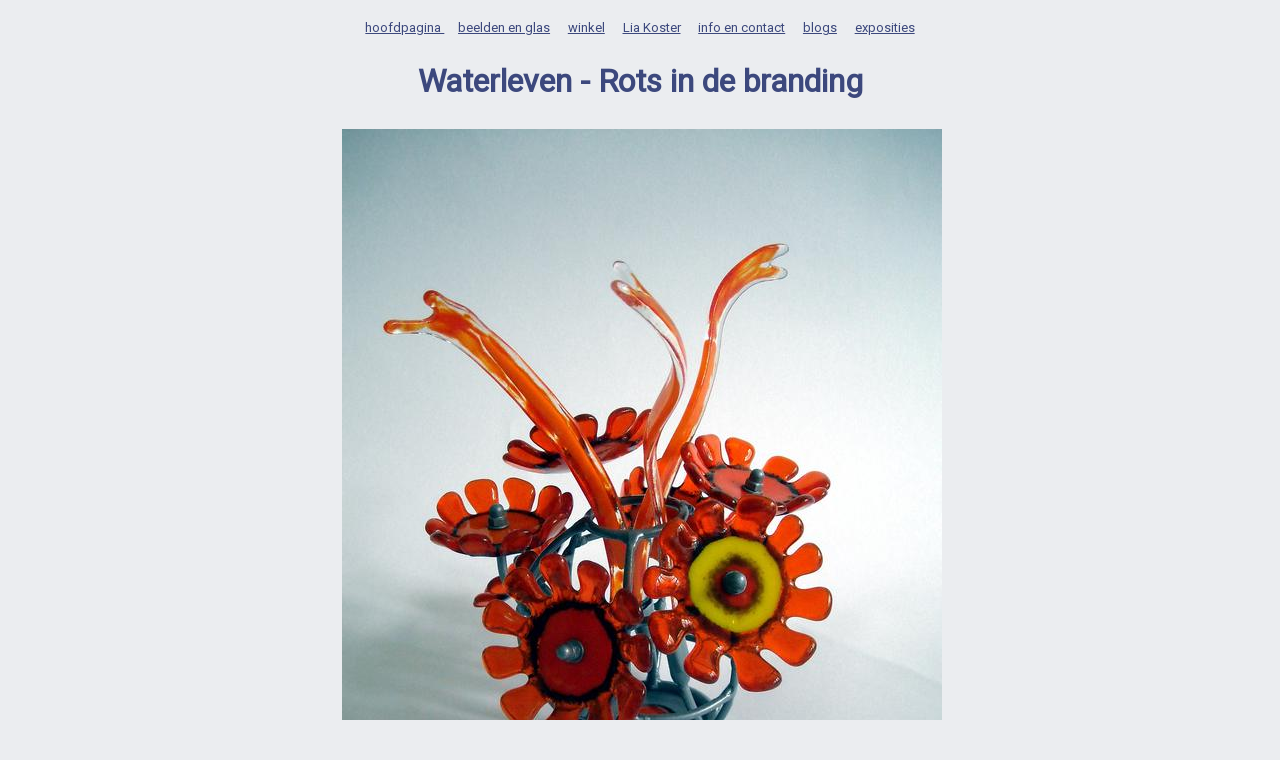

--- FILE ---
content_type: text/html; charset=UTF-8
request_url: https://glaskunst.liakoster.nl/foto/2014-06-05T13%3A31%3A55Z-DSCN4868_Rots_in_de_branding/
body_size: 1208
content:
<!DOCTYPE html><html lang="nl" prefix="og: http://ogp.me/ns#"><head>
<link href='https://fonts.googleapis.com/css?family=Roboto' rel='stylesheet' type='text/css'>
<meta name="author" content="Lia Koster - Glaskunst">
<meta charset="UTF-8"><meta name=viewport content="width=device-width, initial-scale=1">
<meta name="twitter:site" content="@LiaKoster">
<meta name="twitter:creator" content="@Liakoster">
<meta property="og:locale" content="nl_NL">
<meta property="og:site_name" content="Lia Koster - Glaskunst"><meta property="og:description" content=""/><meta property="og:image:url" content="https://images.liakoster.nl/media/img/width_600/2014-06-05T13:31:55Z-DSCN4868_Rots_in_de_branding.jpg" /><meta property="og:image:width" content="600" /><meta property="og:creator" content="Lia Koster" lang="nl" />
<link href="https://glaskunst.liakoster.nl/foto/2014-06-05T13:31:55Z-DSCN4868_Rots_in_de_branding/" rel="canonical" />
<style nonce="">body{color:#3c487d;background-color:#ebedf0;font-family:'Roboto',sans-serif;margin:2ex;}
em i span{display:inline;}
em i{font-style: italic;}
.forsale{font-weight:bold;}
a:link{color: #3c487d;text-decoration: underline;}
a:visited{color:#3c487d;text-decoration:underline;}
a:hover{background-color:#3c487d;color:#ebedf0;text-decoration:none;font-style:italic;}
a:active{color:aqua;background-color:#ebedf0;text-decoration:none;}
img{padding:0;border:2px solid #ebedf0;margin:0;}
img.hv{clear:none;}
a>img:link{border:2px solid #ebedf0;}a>img:visited{border:2px solid #ebedf0;}
a>img:hover{border:2px solid black;}
a>img:active {border:2px solid aqua;}
div section article h1 p{display:block;clear:both;}
div#nav{width:100%;text-align:center;}
div#content{width:100%;text-align:center;margin-top:2ex;}
h1{font-weight:bold;font-size:2em;}
span.nav{padding:1ex;font-weight:normal;font-size:small;}
.small{font-size:smaller;}
div#foto{width:600px;margin-left:auto;margin-right:auto;}div#data{width:100%}div#left{display:inline-block;width:49%;text-align:left;}div#right{display:inline-block;width:49%;text-align:right;}dl dt{padding:0;margin:0;}dt{font-style:italic;font-size:smaller;}dd{padding:0;margin:0;}a.right{float:right;}</style>
<title>Lia Koster - Glaskunst</title></head><body>
<div id="nav"><nav><a href="/" title="Lia Koster - Glaskunst" rel="home"><span class="nav"> hoofdpagina </span></a>
<a href="/beelden-en-glas/" title="beelden en glas"><span class="nav">beelden en glas</span></a>
<a href="/beelden-en-glas-te-koop/" title="winkel"><span class="nav">winkel</span></a>
<a href="/lia-koster/" rel="author" title="Lia Koster"><span lang="nl" class="nav">Lia Koster</span></a>
<a href="/info/" title="info en contact"><span class="nav">info en contact</span></a>
<a href="/blogs/" title="blogs"><span class="nav">blogs</span></a>
<a href="/exposities/" title="exposities"><span class="nav">exposities</span></a>
</nav></div><div id="content">

<article><h1




>Waterleven - Rots in de branding
</h1>
<div id="foto">
<a href="/beelden-en-glas/water-leven-rots-in-de-branding/"><img width="600" src="https://images.liakoster.nl/media/img/width_600/2014-06-05T13:31:55Z-DSCN4868_Rots_in_de_branding.jpg" longdesc="/foto/2014-06-05T13:31:55Z-DSCN4868_Rots_in_de_branding/#data" alt="" title="Sculptuur: &#8220;Waterleven - Rots in de branding&#8221; van Lia Koster - Glaskunst
" />
<meta itemprop="url" content="https://images.liakoster.nl/media/img/width_600/2014-06-05T13:31:55Z-DSCN4868_Rots_in_de_branding.jpg" /></a>



<div id="data"><p itemprop="description"></p><div id="left">




<dl><dt>sculptuur</dt><dd><a href="/beelden-en-glas/water-leven-rots-in-de-branding/">Waterleven - Rots in de branding</a>
</dd></dl>

</div><div id="right"><dl>
<meta itemprop="creator" content="Lia Koster" lang="nl-NL"/>

</dl></div>

</div>
</div></article></div></body></html>
